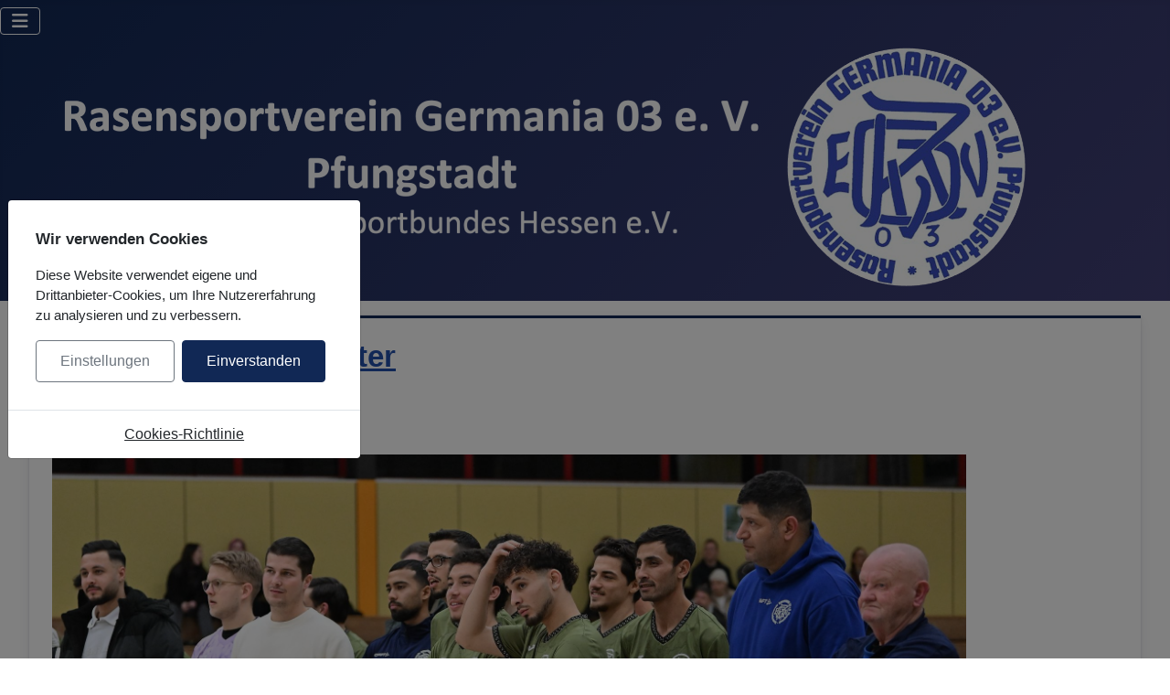

--- FILE ---
content_type: text/html; charset=utf-8
request_url: https://rsv-germania.de/
body_size: 14692
content:
<!DOCTYPE html>
<html lang="de-de" dir="ltr">

<head>
    <meta charset="utf-8">
	<meta name="viewport" content="width=device-width, initial-scale=1">
	<meta name="generator" content="Joomla! - Open Source Content Management">
	<title>Home</title>
	<link href="/index.php?format=feed&amp;type=rss" rel="alternate" type="application/rss+xml" title="Home">
	<link href="/index.php?format=feed&amp;type=atom" rel="alternate" type="application/atom+xml" title="Home">
	<link href="/media/system/images/joomla-favicon.svg" rel="icon" type="image/svg+xml">
	<link href="/media/system/images/favicon.ico" rel="alternate icon" type="image/vnd.microsoft.icon">
	<link href="/media/system/images/joomla-favicon-pinned.svg" rel="mask-icon" color="#000">

    <link href="/media/system/css/joomla-fontawesome.min.css?11bb27" rel="lazy-stylesheet"><noscript><link href="/media/system/css/joomla-fontawesome.min.css?11bb27" rel="stylesheet"></noscript>
	<link href="/media/templates/site/cassiopeia/css/template.min.css?11bb27" rel="stylesheet">
	<link href="/media/templates/site/cassiopeia/css/global/colors_standard.min.css?11bb27" rel="stylesheet">
	<link href="/media/mod_jbcookies/css/cookies.min.css?11bb27" rel="preload" as="style" onload="this.onload=null;this.rel='stylesheet'">
	<link href="/media/templates/site/cassiopeia/css/vendor/joomla-custom-elements/joomla-alert.min.css?0.4.1" rel="stylesheet">
	<link href="/media/com_sliderck/assets/swiper.css?ver=2.4.4" rel="stylesheet">
	<link href="/media/mod_dpcalendar_mini/css/default.min.css?11bb27" rel="stylesheet">
	<style>:root {
		--hue: 214;
		--template-bg-light: #f0f4fb;
		--template-text-dark: #495057;
		--template-text-light: #ffffff;
		--template-link-color: var(--link-color);
		--template-special-color: #001B4C;
		
	}</style>
	<style>#sliderck120 .swiper-img-cont { background-size: cover; }</style>

    <script src="/media/vendor/metismenujs/js/metismenujs.min.js?1.4.0" defer></script>
	<script src="/media/vendor/jquery/js/jquery.min.js?3.7.1"></script>
	<script src="/media/legacy/js/jquery-noconflict.min.js?504da4"></script>
	<script src="/media/mod_menu/js/menu.min.js?11bb27" type="module"></script>
	<script type="application/json" class="joomla-script-options new">{"joomla.jtext":{"COM_DPCALENDAR_VIEW_CALENDAR_ALL_DAY":"Ganzer Tag","COM_DPCALENDAR_VIEW_CALENDAR_VIEW_MONTH":"Monat","COM_DPCALENDAR_VIEW_CALENDAR_VIEW_WEEK":"Woche","COM_DPCALENDAR_VIEW_CALENDAR_VIEW_DAY":"Tag","COM_DPCALENDAR_VIEW_CALENDAR_VIEW_LIST":"Liste","COM_DPCALENDAR_VIEW_CALENDAR_VIEW_TEXTS_UNTIL":"Bis","COM_DPCALENDAR_VIEW_CALENDAR_VIEW_TEXTS_PAST":"Vergangene Veranstaltungen","COM_DPCALENDAR_VIEW_CALENDAR_VIEW_TEXTS_TODAY":"Heute","COM_DPCALENDAR_VIEW_CALENDAR_VIEW_TEXTS_TOMORROW":"Morgen","COM_DPCALENDAR_VIEW_CALENDAR_VIEW_TEXTS_THIS_WEEK":"Diese Woche","COM_DPCALENDAR_VIEW_CALENDAR_VIEW_TEXTS_NEXT_WEEK":"Nächste Woche","COM_DPCALENDAR_VIEW_CALENDAR_VIEW_TEXTS_THIS_MONTH":"Dieser Monat","COM_DPCALENDAR_VIEW_CALENDAR_VIEW_TEXTS_NEXT_MONTH":"Nächster Monat","COM_DPCALENDAR_VIEW_CALENDAR_VIEW_TEXTS_FUTURE":"Zukünftige Veranstaltungen","COM_DPCALENDAR_VIEW_CALENDAR_VIEW_TEXTS_WEEK":"W","COM_DPCALENDAR_VIEW_CALENDAR_VIEW_TEXTS_MORE":"mehr","COM_DPCALENDAR_VIEW_CALENDAR_TOOLBAR_NEXT":"Nächste","COM_DPCALENDAR_VIEW_CALENDAR_TOOLBAR_PREVIOUS":"Vorhergehende","COM_DPCALENDAR_VIEW_CALENDAR_TOOLBAR_TODAY":"Heute","COM_DPCALENDAR_VIEW_CALENDAR_SHOW_DATEPICKER":"Gehe nach","COM_DPCALENDAR_VIEW_CALENDAR_TOOLBAR_PRINT":"Drucken","COM_DPCALENDAR_VIEW_CALENDAR_TOOLBAR_ADD":"Veranstaltung hinzufügen","JCANCEL":"Abbrechen","COM_DPCALENDAR_CLOSE":"Schließen","COM_DPCALENDAR_PREVIOUS":"Vorhergehende","COM_DPCALENDAR_NEXT":"Nächste","COM_DPCALENDAR_FIELD_CAPACITY_UNLIMITED":"Unlimitiert","ERROR":"Fehler","MESSAGE":"Nachricht","NOTICE":"Hinweis","WARNING":"Warnung","JCLOSE":"Schließen","JOK":"OK","JOPEN":"Öffnen"},"DPCalendar.calendar.names":{"monthNames":["Januar","Februar","März","April","Mai","Juni","Juli","August","September","Oktober","November","Dezember"],"monthNamesShort":["Jan.","Feb.","März","Apr.","Mai","Juni","Juli","Aug.","Sep.","Okt.","Nov.","Dez."],"dayNames":["Sonntag","Montag","Dienstag","Mittwoch","Donnerstag","Freitag","Samstag"],"dayNamesShort":["So","Mo","Di","Mi","Do","Fr","Sa"],"dayNamesMin":["So","Mo","Di","Mi","Do","Fr","Sa"]},"DPCalendar.timezone":"UTC","DPCalendar.itemid":101,"DPCalendar.module.mini.125.options":{"requestUrlRoot":"view=events&limit=0&format=raw&module_id=125&Itemid=101","calendarIds":["13"],"initialView":"month","weekNumbers":false,"weekends":true,"fixedWeekCount":true,"firstDay":1,"hiddenDays":[],"scrollTime":"6:00:00","weekNumberCalculation":"ISO","displayEventEnd":true,"navLinks":false,"slotMaxTime":"24:00:00","slotMinTime":"0:00:00","nowIndicator":true,"displayEventTime":false,"dayMaxEventRows":2,"height":"auto","slotEventOverlap":true,"headerToolbar":{"left":"prev,next","center":"title","right":""},"views":{"month":{"titleFormat":"MMMM YYYY","eventTimeFormat":"HH:mm","dayHeaderFormat":"ddd"},"week":{"titleFormat":"MMM D YYYY","eventTimeFormat":"HH:mm","dayHeaderFormat":"ddd M\/D","slotDuration":"00:30:00","slotLabelInterval":"00:30:00","slotLabelFormat":"HH:mm"},"day":{"titleFormat":"MMMM D YYYY","eventTimeFormat":"HH:mm","dayHeaderFormat":"dddd","slotDuration":"00:30:00","slotLabelInterval":"00:30:00","slotLabelFormat":"HH:mm"},"list":{"titleFormat":"MMM D YYYY","eventTimeFormat":"HH:mm","dayHeaderFormat":"ddd","listDayFormat":"dddd","listDaySideFormat":"MMMM D, YYYY","duration":{"days":30},"noEventsContent":"Keine Veranstaltung gefunden."}},"show_event_as_popup":"0","popupWidth":null,"popupHeight":"500","show_map":"0","event_create_form":1,"screen_size_list_view":"500","use_hash":false,"year":"2026","month":"01","date":"23"},"system.paths":{"root":"","rootFull":"https:\/\/rsv-germania.de\/","base":"","baseFull":"https:\/\/rsv-germania.de\/"},"csrf.token":"5f09511a915efd3e47d7ba1b1e6bfb5f"}</script>
	<script src="/media/system/js/core.min.js?a3d8f8"></script>
	<script src="/media/templates/site/cassiopeia/js/template.min.js?11bb27" type="module"></script>
	<script src="/media/vendor/bootstrap/js/modal.min.js?5.3.8" type="module"></script>
	<script src="/media/mod_jbcookies/js/consent.min.js?11bb27" defer></script>
	<script src="/media/vendor/bootstrap/js/collapse.min.js?5.3.8" type="module"></script>
	<script src="/media/templates/site/cassiopeia/js/mod_menu/menu-metismenu.min.js?11bb27" defer></script>
	<script src="/media/system/js/messages.min.js?9a4811" type="module"></script>
	<script src="/media/com_dpcalendar/js/views/calendar/default.min.js?11bb27" type="module"></script>
	<script src="/media/com_sliderck/assets/swiper.min.js?ver=2.4.4"></script>
	<script>jQuery(document).ready(function(){
	var sliderck120 = new Swiper('#sliderck120', {
		
		setWrapperSize: true, // nécessaire pour garder les images centrées lors de la réduction de la fenêtre
		slidesPerView: 'auto',
		slidesPerGroup: 1,
		slidesPerColumn: 1,
		spaceBetween: 10,
		centeredSlides: true,
		initialSlide: 0,
		freeMode: 0,
		speed: 100,
		autoplay: 3000,
		autoplayDisableOnInteraction: true,
		autoplayStopOnLast: 1,
		autoplayPauseOnOver: false,
		effect: 'fade',
		fade: {crossFade: true},
		loop: true,
		loopedSlides: 18,
		keyboardControl: 1,
		mousewheelControl: 1,
		a11y: true,
		paginationType: 'none', // 'bullets' or 'progress' or 'fraction' or 'custom'
		
		// direction: 'horizontal',
		// autoHeight: true, //enable auto height to use more with content in slides. Not for images
		
	});
	
});
</script>
	<script>window.JBCOOKIES_CONFIG = {"domain":"","duration":365,"inventory":{"necessary":[{"name":"jbcookies","category":"necessary","description":"MOD_JBCOOKIES_USE_JBCOOKIES","detected":"2026-01-23 02:35:09","provider":"JoomBall!"},{"name":"joomla_user_state","category":"necessary","description":"MOD_JBCOOKIES_USE_JOOMLA_USER_STATE","detected":"2026-01-23 02:35:09","provider":"Joomla!"},{"name":"joomla_remember_me_*","category":"necessary","description":"MOD_JBCOOKIES_USE_JOOMLA_REMEMBER_ME","detected":"2026-01-23 02:35:09","provider":"Joomla!"}],"analytics":[],"marketing":[],"unassigned":[]}};</script>

</head>

<body class="site com_content wrapper-fluid view-category layout-blog no-task itemid-101 has-sidebar-right">
    <header class="header container-header full-width">

                    <div class="container-topbar">
                
<nav class="navbar navbar-expand-lg" aria-label="Main Menu">
    <button class="navbar-toggler navbar-toggler-right" type="button" data-bs-toggle="collapse" data-bs-target="#navbar1" aria-controls="navbar1" aria-expanded="false" aria-label="Navigation umschalten">
        <span class="icon-menu" aria-hidden="true"></span>
    </button>
    <div class="collapse navbar-collapse" id="navbar1">
        <ul class="mod-menu mod-menu_dropdown-metismenu metismenu mod-list ">
<li class="metismenu-item item-101 level-1 default current active"><a href="/index.php" aria-current="page">Home</a></li><li class="metismenu-item item-102 level-1 deeper parent"><a href="/index.php/verein" >Verein</a><button class="mm-collapsed mm-toggler mm-toggler-link" aria-haspopup="true" aria-expanded="false" aria-label="Verein"></button><ul class="mm-collapse"><li class="metismenu-item item-103 level-2"><a href="/index.php/verein/chronik" >Chronik</a></li><li class="metismenu-item item-111 level-2"><a href="/index.php/verein/mitgliedschaft" >Mitgliedschaft</a></li><li class="metismenu-item item-112 level-2"><a href="/index.php/verein/vorstand" >Vorstand</a></li><li class="metismenu-item item-113 level-2"><a href="/index.php/verein/sportplatz" >Sportplatz</a></li><li class="metismenu-item item-114 level-2"><a href="/index.php/verein/satzung" >Satzung</a></li><li class="metismenu-item item-159 level-2"><a href="/index.php/verein/kalender" >Kalender</a></li></ul></li><li class="metismenu-item item-104 level-1 deeper parent"><a href="/index.php/fussball" >Fußball</a><button class="mm-collapsed mm-toggler mm-toggler-link" aria-haspopup="true" aria-expanded="false" aria-label="Fußball"></button><ul class="mm-collapse"><li class="metismenu-item item-115 level-2 deeper parent"><a href="/index.php/fussball/1-mannschaft" >1. Mannschaft</a><button class="mm-collapsed mm-toggler mm-toggler-link" aria-haspopup="true" aria-expanded="false" aria-label="1. Mannschaft"></button><ul class="mm-collapse"><li class="metismenu-item item-119 level-3"><a href="/index.php/fussball/1-mannschaft/kader" >Kader</a></li><li class="metismenu-item item-120 level-3"><a href="/index.php/fussball/1-mannschaft/spielplan-b-klasse" >Spielplan B-Klasse</a></li></ul></li><li class="metismenu-item item-116 level-2 deeper parent"><a href="/index.php/fussball/2-mannschaft" >2. Mannschaft</a><button class="mm-collapsed mm-toggler mm-toggler-link" aria-haspopup="true" aria-expanded="false" aria-label="2. Mannschaft"></button><ul class="mm-collapse"><li class="metismenu-item item-121 level-3"><a href="/index.php/fussball/2-mannschaft/kader-ii" >Kader II</a></li><li class="metismenu-item item-122 level-3"><a href="/index.php/fussball/2-mannschaft/spielplan-c-klasse" >Spielplan C-Klasse</a></li></ul></li><li class="metismenu-item item-117 level-2 deeper parent"><a href="/index.php/fussball/jugend" >Jugend</a><button class="mm-collapsed mm-toggler mm-toggler-link" aria-haspopup="true" aria-expanded="false" aria-label="Jugend"></button><ul class="mm-collapse"><li class="metismenu-item item-181 level-3"><a href="/index.php/fussball/jugend/c-junioren" >C-Junioren</a></li></ul></li><li class="metismenu-item item-118 level-2"><a href="/index.php/fussball/alte-herren" >Alte Herren</a></li></ul></li><li class="metismenu-item item-106 level-1 deeper parent"><a href="/index.php/wandern" >Wandern</a><button class="mm-collapsed mm-toggler mm-toggler-link" aria-haspopup="true" aria-expanded="false" aria-label="Wandern"></button><ul class="mm-collapse"><li class="metismenu-item item-123 level-2"><a href="/index.php/wandern/test" >TEST</a></li></ul></li><li class="metismenu-item item-107 level-1"><a href="/index.php/unsere-partner" >Unsere Partner</a></li><li class="metismenu-item item-108 level-1"><a href="/index.php/germanenecho" >Germanen Echo</a></li><li class="metismenu-item item-124 level-1 deeper parent"><a href="/index.php/vereinsgaststaette" >Vereinsgaststätte</a><button class="mm-collapsed mm-toggler mm-toggler-link" aria-haspopup="true" aria-expanded="false" aria-label="Vereinsgaststätte"></button><ul class="mm-collapse"><li class="metismenu-item item-125 level-2"><a href="/index.php/vereinsgaststaette/speisekarte" >Speisekarte</a></li></ul></li></ul>
    </div>
</nav>

            </div>
        
        
                    <div class="grid-child">
                <div class="navbar-brand">
                    <a class="brand-logo" href="/">
                        <img loading="eager" decoding="async" src="https://rsv-germania.de/images/banner23_2.png" alt="RSV Germania 03 e. V. Pfungstadt" width="2392" height="522">                    </a>
                                    </div>
            </div>
        
            </header>

    <div class="site-grid">
        
        
        
        
        <div class="grid-child container-component">
            
            
            <div id="system-message-container" aria-live="polite"></div>

            <main>
                <div class="com-content-category-blog blog">
    
        
    
    
    
            <div class="com-content-category-blog__items blog-items items-leading boxed">
                            <div class="com-content-category-blog__item blog-item">
                    

<div class="item-content">
    
        <div class="page-header">
                    <h2>
                                    <a href="/index.php/bilder-vom-stadtmeister">
                        Bilder vom Stadtmeister                    </a>
                            </h2>
        
        
        
            </div>

    
        
            <dl class="article-info text-muted">

            <dt class="article-info-term">
                            <span class="visually-hidden">                        Details                            </span>                    </dt>

        
        
        
        
                    <dd class="published">
    <span class="icon-calendar icon-fw" aria-hidden="true"></span>
    <time datetime="2026-01-02T13:09:33+00:00">
        Veröffentlicht: 02. Januar 2026    </time>
</dd>
        
    
            
        
            </dl>
        
    
        
    <p>Hier noch ein paar Bilder von der Siegerehrung</p>
<p><img class="float-none" src="/images/stadtm%201.jpg" width="1000" height="754"></p>

    
    
        
<p class="readmore">
            <a class="btn btn-secondary" href="/index.php/bilder-vom-stadtmeister" aria-label="Weiterlesen: Bilder vom Stadtmeister">
            <span class="icon-chevron-right" aria-hidden="true"></span>            Weiterlesen &hellip;        </a>
    </p>

    
    
        </div>
                </div>
                    </div>
    
                                                            <div class="com-content-category-blog__items blog-items boxed columns-2">
                    <div class="com-content-category-blog__item blog-item">
                    

<div class="item-content">
    
        <div class="page-header">
                    <h2>
                                    <a href="/index.php/rsv-feiert-hallenstadtmeisterschaft">
                        RSV feiert Hallenstadtmeisterschaft                     </a>
                            </h2>
        
        
        
            </div>

    
        
            <dl class="article-info text-muted">

            <dt class="article-info-term">
                            <span class="visually-hidden">                        Details                            </span>                    </dt>

        
        
        
        
                    <dd class="published">
    <span class="icon-calendar icon-fw" aria-hidden="true"></span>
    <time datetime="2025-12-29T20:26:28+00:00">
        Veröffentlicht: 29. Dezember 2025    </time>
</dd>
        
    
            
        
            </dl>
        
    
        
    <p> </p>
<p><img class="float-none" src="/images/Stadtmeister.jpeg" width="1100" height="667"></p>

    
    
        
<p class="readmore">
            <a class="btn btn-secondary" href="/index.php/rsv-feiert-hallenstadtmeisterschaft" aria-label="Weiterlesen: RSV feiert Hallenstadtmeisterschaft ">
            <span class="icon-chevron-right" aria-hidden="true"></span>            Weiterlesen &hellip;        </a>
    </p>

    
    
        </div>
            </div>
                    <div class="com-content-category-blog__item blog-item">
                    

<div class="item-content">
    
        <div class="page-header">
                    <h2>
                                    <a href="/index.php/frohe-weihnachten">
                        Frohe Weihnachten                    </a>
                            </h2>
        
        
        
            </div>

    
        
            <dl class="article-info text-muted">

            <dt class="article-info-term">
                            <span class="visually-hidden">                        Details                            </span>                    </dt>

        
        
        
        
                    <dd class="published">
    <span class="icon-calendar icon-fw" aria-hidden="true"></span>
    <time datetime="2025-12-22T14:26:05+00:00">
        Veröffentlicht: 22. Dezember 2025    </time>
</dd>
        
    
            
        
            </dl>
        
    
        
    <p>Der RSV Germania 03 wünscht all seinen Spielern, Trainern, Betreuern, Freunden, Fans und Gönnern ein besinnliches Weihnachtsfest und einen guten Rutsch ins neue Jahr.</p>
<p><img class="float-none" src="/images/Weihnachtsbild%202025.jpg" width="1100" height="825"></p>
<p> </p>
    
    
    
        </div>
            </div>
                    <div class="com-content-category-blog__item blog-item">
                    

<div class="item-content">
    
        <div class="page-header">
                    <h2>
                                    <a href="/index.php/spielplan-stadtmeisterschaft">
                        Spielplan Stadtmeisterschaft                     </a>
                            </h2>
        
        
        
            </div>

    
        
            <dl class="article-info text-muted">

            <dt class="article-info-term">
                            <span class="visually-hidden">                        Details                            </span>                    </dt>

        
        
        
        
                    <dd class="published">
    <span class="icon-calendar icon-fw" aria-hidden="true"></span>
    <time datetime="2025-12-18T19:34:03+00:00">
        Veröffentlicht: 18. Dezember 2025    </time>
</dd>
        
    
            
        
            </dl>
        
    
        
    <p><span style="font-size: medium;">Direkt nach den besinnlichen Tagen findet vom 27.12. bis 29.12. in der Großsporthalle die traditionelle Stadtmeisterschaft statt. Das Turnier ist in zwei Staffeln aufgeteilt: Gruppe A (die Erstmannschaftsvertretungen der vier Pfungstädter Vereine) und Gruppe B (die „Zweiten“ vom RSV, FTG und SV Hahn plus als „Ersatz“ für die keine Reserve stellenden Eschollbrücker die als FTG III auflaufenden A-Junioren der Freien Turner). Anliegend der Spielplan...Wir versuchen, die Ergebnisse relativ zeitnah einzupflegen!  <br /></span></p>

    
    
        
<p class="readmore">
            <a class="btn btn-secondary" href="/index.php/spielplan-stadtmeisterschaft" aria-label="Weiterlesen: Spielplan Stadtmeisterschaft ">
            <span class="icon-chevron-right" aria-hidden="true"></span>            Weiterlesen &hellip;        </a>
    </p>

    
    
        </div>
            </div>
                    <div class="com-content-category-blog__item blog-item">
                    

<div class="item-content">
    
        <div class="page-header">
                    <h2>
                                    <a href="/index.php/ruhe-in-frieden-gerd">
                        Ruhe in Frieden, Gerd                     </a>
                            </h2>
        
        
        
            </div>

    
        
            <dl class="article-info text-muted">

            <dt class="article-info-term">
                            <span class="visually-hidden">                        Details                            </span>                    </dt>

        
        
        
        
                    <dd class="published">
    <span class="icon-calendar icon-fw" aria-hidden="true"></span>
    <time datetime="2025-12-13T19:49:56+00:00">
        Veröffentlicht: 13. Dezember 2025    </time>
</dd>
        
    
            
        
            </dl>
        
    
        
    <p class="western" style="line-height: 100%; margin-bottom: 0cm;" align="justify"><strong><span style="font-size: medium;"><span style="text-decoration: none;">Der RSV Germania 03 trauert um seinen ehemaligen Spieler und jahrzehntelangen Unterstützer Gerd Utrosa, der </span></span><span style="font-size: medium;"><span style="text-decoration: none;">am Samstagmorgen (13.12.)</span></span><span style="font-size: medium;"><span style="text-decoration: none;"> im Alter von </span></span><span style="font-size: medium;"><span style="text-decoration: none;">77 </span></span><span style="font-size: medium;"><span style="text-decoration: none;">Jahren </span></span><span style="font-size: medium;"><span style="text-decoration: none;">nach langer und schwerer Krankheit </span></span><span style="font-size: medium;"><span style="text-decoration: none;">von uns gegangen ist. </span></span></strong></p>
<p class="western" style="line-height: 100%; margin-bottom: 0cm;" align="justify"> </p>

    
    
        
<p class="readmore">
            <a class="btn btn-secondary" href="/index.php/ruhe-in-frieden-gerd" aria-label="Weiterlesen: Ruhe in Frieden, Gerd ">
            <span class="icon-chevron-right" aria-hidden="true"></span>            Weiterlesen &hellip;        </a>
    </p>

    
    
        </div>
            </div>
                    <div class="com-content-category-blog__item blog-item">
                    

<div class="item-content">
    
        <div class="page-header">
                    <h2>
                                    <a href="/index.php/meier-doppelpack-sichert-den-perfekten-jahresabschluss">
                        Meier-Doppelpack sichert den perfekten Jahresabschluss                      </a>
                            </h2>
        
        
        
            </div>

    
        
            <dl class="article-info text-muted">

            <dt class="article-info-term">
                            <span class="visually-hidden">                        Details                            </span>                    </dt>

        
        
        
        
                    <dd class="published">
    <span class="icon-calendar icon-fw" aria-hidden="true"></span>
    <time datetime="2025-11-30T16:54:13+00:00">
        Veröffentlicht: 30. November 2025    </time>
</dd>
        
    
            
        
            </dl>
        
    
        
    <p class="western" align="justify"><span style="font-size: medium;">Dass die germanische Kreisliga B - Mannschaft auf einem ausgezeichneten vierten Tabellenplatz überwintert, stand schon vor dem kickenden Jahres-Kehraus fest. Ungeachtet dessen entzündete der Rasensportverein von 1903 beim SV Weiterstadt die erste Adventskerze im Format des zwölften Saisonsieges und versüßte seiner Anhängerschaft die bittere bzw. bis Anfang März 2026 andauernde Warteschleife. </span></p>

    
    
        
<p class="readmore">
            <a class="btn btn-secondary" href="/index.php/meier-doppelpack-sichert-den-perfekten-jahresabschluss" aria-label="Weiterlesen: Meier-Doppelpack sichert den perfekten Jahresabschluss  ">
            <span class="icon-chevron-right" aria-hidden="true"></span>            Weiterlesen &hellip;        </a>
    </p>

    
    
        </div>
            </div>
                    <div class="com-content-category-blog__item blog-item">
                    

<div class="item-content">
    
        <div class="page-header">
                    <h2>
                                    <a href="/index.php/spielausfall-am-woog-zweite-verliert-1-2-sonntag-kickender-jahreskehraus">
                        Spielausfall am Woog – Zweite verliert 1:2 - Sonntag kickender Jahreskehraus                       </a>
                            </h2>
        
        
        
            </div>

    
        
            <dl class="article-info text-muted">

            <dt class="article-info-term">
                            <span class="visually-hidden">                        Details                            </span>                    </dt>

        
        
        
        
                    <dd class="published">
    <span class="icon-calendar icon-fw" aria-hidden="true"></span>
    <time datetime="2025-11-23T17:14:29+00:00">
        Veröffentlicht: 23. November 2025    </time>
</dd>
        
    
            
        
            </dl>
        
    
        
    <p class="western" align="justify"><span style="font-size: medium;">Außer Spesen nichts gewesen: Das Kreisliga B – Team des RSV Germania 03 war am eiskalten zweiten Rückrundenspieltag bereits vor Ort und wärmte sich gemeinsam mit Gastgeber TSG Darmstadt II auf, als sich der Schiedsrichter nach einer Besichtigung des leicht gefrorenen Kunstrasens wegen Rutsch- bzw. Verletzungsgefahr für eine Absage entschied. </span></p>

    
    
        
<p class="readmore">
            <a class="btn btn-secondary" href="/index.php/spielausfall-am-woog-zweite-verliert-1-2-sonntag-kickender-jahreskehraus" aria-label="Weiterlesen: Spielausfall am Woog – Zweite verliert 1:2 - Sonntag kickender Jahreskehraus   ">
            <span class="icon-chevron-right" aria-hidden="true"></span>            Weiterlesen &hellip;        </a>
    </p>

    
    
        </div>
            </div>
                </div>
    
    
            <div class="com-content-category-blog__children cat-children">
                            <h3> Unterkategorien </h3>
                                                                    <div class="com-content-category-blog__child">
                                <h3 class="page-header item-title"><a href="/index.php/uncategorised">
                    Uncategorised</a>
                    
                                    </h3>
                
                                                    
                            </div>
                        
 </div>
                        <div class="com-content-category-blog__navigation w-100">
                            <p class="com-content-category-blog__counter counter float-md-end pt-3 pe-2">
                    Seite 1 von 11                </p>
                        <div class="com-content-category-blog__pagination">
                <nav class="pagination__wrapper" aria-label="Seitennummerierung">
    <ul class="pagination ms-0 mb-4">
            <li class="disabled page-item">
        <span class="page-link" aria-hidden="true"><span class="icon-angle-double-left" aria-hidden="true"></span></span>
    </li>
            <li class="disabled page-item">
        <span class="page-link" aria-hidden="true"><span class="icon-angle-left" aria-hidden="true"></span></span>
    </li>

                            <li class="active page-item">
        <a aria-current="true" aria-label="Seite 1" href="#" class="page-link">1</a>
    </li>
                        <li class="page-item">
        <a aria-label="Gehe zur Seite 2" href="/index.php?start=7" class="page-link">
            2        </a>
    </li>
                        <li class="page-item">
        <a aria-label="Gehe zur Seite 3" href="/index.php?start=14" class="page-link">
            3        </a>
    </li>
                        <li class="page-item">
        <a aria-label="Gehe zur Seite 4" href="/index.php?start=21" class="page-link">
            4        </a>
    </li>
                        <li class="page-item">
        <a aria-label="Gehe zur Seite 5" href="/index.php?start=28" class="page-link">
            5        </a>
    </li>
                        <li class="page-item">
        <a aria-label="Gehe zur Seite 6" href="/index.php?start=35" class="page-link">
            6        </a>
    </li>
                        <li class="page-item">
        <a aria-label="Gehe zur Seite 7" href="/index.php?start=42" class="page-link">
            7        </a>
    </li>
                        <li class="page-item">
        <a aria-label="Gehe zur Seite 8" href="/index.php?start=49" class="page-link">
            8        </a>
    </li>
                        <li class="page-item">
        <a aria-label="Gehe zur Seite 9" href="/index.php?start=56" class="page-link">
            9        </a>
    </li>
                        <li class="page-item">
        <a aria-label="Gehe zur Seite 10" href="/index.php?start=63" class="page-link">
            10        </a>
    </li>
        
            <li class="page-item">
        <a aria-label="Zur nächsten Seite wechseln" href="/index.php?start=7" class="page-link">
            <span class="icon-angle-right" aria-hidden="true"></span>        </a>
    </li>
            <li class="page-item">
        <a aria-label="Zur letzten Seite wechseln" href="/index.php?start=70" class="page-link">
            <span class="icon-angle-double-right" aria-hidden="true"></span>        </a>
    </li>
    </ul>
</nav>
            </div>
        </div>
    </div>

            </main>
            
        </div>

                    <div class="grid-child container-sidebar-right">
                <div class="sidebar-right card ">
            <h6 class="card-header ">Partner</h6>        <div class="card-body">
                <div class="swiper-container swiper-layout-over " id="sliderck120" dir="ltr" data-effect="fade">
	<div class="swiper-wrapper">
				<div class="swiper-slide">
						<figure class="swiper-img-cont" style="background-image:url('/images/RSV/partner/Kaufland.png')">
				<img class="swiper-img" alt="" src="/images/RSV/partner/Kaufland.png" />
							</figure>
								</div>
				<div class="swiper-slide">
						<figure class="swiper-img-cont" style="background-image:url('/images/RSV/partner/Industriehof Kopie.jpg')">
				<img class="swiper-img" alt="" src="/images/RSV/partner/Industriehof Kopie.jpg" />
							</figure>
								</div>
				<div class="swiper-slide">
						<figure class="swiper-img-cont" style="background-image:url('/images/RSV/partner/RZ_PfungstaedterLogoClaim_CMYK_0169.jpg')">
				<img class="swiper-img" alt="" src="/images/RSV/partner/RZ_PfungstaedterLogoClaim_CMYK_0169.jpg" />
							</figure>
								</div>
				<div class="swiper-slide">
						<figure class="swiper-img-cont" style="background-image:url('/images/RSV/partner/Teis GmbH.png')">
				<img class="swiper-img" alt="" src="/images/RSV/partner/Teis GmbH.png" />
							</figure>
								</div>
				<div class="swiper-slide">
						<figure class="swiper-img-cont" style="background-image:url('/images/RSV/partner/ACW.jpeg')">
				<img class="swiper-img" alt="" src="/images/RSV/partner/ACW.jpeg" />
							</figure>
								</div>
				<div class="swiper-slide">
						<figure class="swiper-img-cont" style="background-image:url('/images/RSV/partner/gandenberger.jpg')">
				<img class="swiper-img" alt="" src="/images/RSV/partner/gandenberger.jpg" />
							</figure>
								</div>
				<div class="swiper-slide">
						<figure class="swiper-img-cont" style="background-image:url('/images/RSV/partner/Logo_Volksbank_Darmstadt_Mainz_2000x500px_72dpi.png')">
				<img class="swiper-img" alt="" src="/images/RSV/partner/Logo_Volksbank_Darmstadt_Mainz_2000x500px_72dpi.png" />
							</figure>
								</div>
				<div class="swiper-slide">
						<figure class="swiper-img-cont" style="background-image:url('/images/RSV/partner/22_RSV_Germania_Pfungstadt.png')">
				<img class="swiper-img" alt="" src="/images/RSV/partner/22_RSV_Germania_Pfungstadt.png" />
							</figure>
								</div>
				<div class="swiper-slide">
						<figure class="swiper-img-cont" style="background-image:url('/images/RSV/partner/Polster_Doerr.png')">
				<img class="swiper-img" alt="" src="/images/RSV/partner/Polster_Doerr.png" />
							</figure>
								</div>
				<div class="swiper-slide">
						<figure class="swiper-img-cont" style="background-image:url('/images/RSV/partner/Kosmetikschule_Jger.jpg')">
				<img class="swiper-img" alt="" src="/images/RSV/partner/Kosmetikschule_Jger.jpg" />
							</figure>
								</div>
				<div class="swiper-slide">
						<figure class="swiper-img-cont" style="background-image:url('/images/RSV/partner/2023-germanen.png')">
				<img class="swiper-img" alt="" src="/images/RSV/partner/2023-germanen.png" />
							</figure>
								</div>
				<div class="swiper-slide">
						<figure class="swiper-img-cont" style="background-image:url('/images/RSV/partner/Baustoff Kramer.png')">
				<img class="swiper-img" alt="" src="/images/RSV/partner/Baustoff Kramer.png" />
							</figure>
								</div>
				<div class="swiper-slide">
						<figure class="swiper-img-cont" style="background-image:url('/images/RSV/partner/reacard_1.jpg')">
				<img class="swiper-img" alt="Another demo" src="/images/RSV/partner/reacard_1.jpg" />
							</figure>
								</div>
				<div class="swiper-slide">
						<figure class="swiper-img-cont" style="background-image:url('/images/RSV/partner/spaka.png')">
				<img class="swiper-img" alt="" src="/images/RSV/partner/spaka.png" />
							</figure>
								</div>
				<div class="swiper-slide">
						<figure class="swiper-img-cont" style="background-image:url('/images/RSV/partner/CFHeizung.jpg')">
				<img class="swiper-img" alt="" src="/images/RSV/partner/CFHeizung.jpg" />
							</figure>
								</div>
				<div class="swiper-slide">
						<figure class="swiper-img-cont" style="background-image:url('/images/RSV/partner/Logo_Wetten_Hofmann.png')">
				<img class="swiper-img" alt="" src="/images/RSV/partner/Logo_Wetten_Hofmann.png" />
							</figure>
								</div>
				<div class="swiper-slide">
						<figure class="swiper-img-cont" style="background-image:url('/images/RSV/partner/Hach%20Werbebanner.png')">
				<img class="swiper-img" alt="" src="/images/RSV/partner/Hach%20Werbebanner.png" />
							</figure>
								</div>
				<div class="swiper-slide">
						<figure class="swiper-img-cont" style="background-image:url('/images/RSV/partner/nostos.png')">
				<img class="swiper-img" alt="" src="/images/RSV/partner/nostos.png" />
							</figure>
								</div>
			</div>
		</div>

    </div>
</div>
<div class="sidebar-right card ">
            <h6 class="card-header ">aus dem Verein</h6>        <div class="card-body">
                <ul class="mod-menu mod-list nav ">
<li class="nav-item item-128"><a href="/index.php/120-jahre-rsv" >120 Jahre RSV:</a></li><li class="nav-item item-129"><a href="/index.php/1958" >1958</a></li><li class="nav-item item-130"><a href="/index.php/1974" >1974</a></li><li class="nav-item item-131"><a href="/index.php/1976" >1976</a></li><li class="nav-item item-132"><a href="/index.php/1977" >1977</a></li><li class="nav-item item-133"><a href="/index.php/1986" >1986</a></li><li class="nav-item item-134"><a href="/index.php/1995" >1995</a></li><li class="nav-item item-138"><a href="/index.php/2002-2003" >2002/2003</a></li><li class="nav-item item-139"><a href="/index.php/1911" >1911</a></li><li class="nav-item item-140"><a href="/index.php/special-edition" >Special Edition</a></li></ul>
    </div>
</div>
<div class="sidebar-right card ">
            <h6 class="card-header ">Termine</h6>        <div class="card-body">
                <div class="mod-dpcalendar-mini mod-dpcalendar-mini_expanded mod-dpcalendar-mini-125">
	<div class="mod-dpcalendar-mini__loader">
		<div class="dp-loader dp-loader_hidden"></div>
	</div>
	<div class="mod-dpcalendar-mini__custom-text">
			</div>
	<div class="mod-dpcalendar-mini__calendar dp-calendar"
		data-options="DPCalendar.module.mini.125.options"></div>
			<div class="mod-dpcalendar-mini__icons">
	<span class="dp-icon dp-icon_trash"><svg id="dp-icon-trash" xmlns="http://www.w3.org/2000/svg" viewBox="0 0 448 512"><!--! Font Awesome Free 7.1.0 by @fontawesome - https://fontawesome.com License - https://fontawesome.com/license/free (Icons: CC BY 4.0, Fonts: SIL OFL 1.1, Code: MIT License) Copyright 2025 Fonticons, Inc. --><path fill="currentColor" d="M136.7 5.9L128 32 32 32C14.3 32 0 46.3 0 64S14.3 96 32 96l384 0c17.7 0 32-14.3 32-32s-14.3-32-32-32l-96 0-8.7-26.1C306.9-7.2 294.7-16 280.9-16L167.1-16c-13.8 0-26 8.8-30.4 21.9zM416 144L32 144 53.1 467.1C54.7 492.4 75.7 512 101 512L347 512c25.3 0 46.3-19.6 47.9-44.9L416 144z"/></svg></span>
	<span class="dp-icon dp-icon_pencil"><svg id="dp-icon-pencil" xmlns="http://www.w3.org/2000/svg" viewBox="0 0 512 512"><!--! Font Awesome Free 7.1.0 by @fontawesome - https://fontawesome.com License - https://fontawesome.com/license/free (Icons: CC BY 4.0, Fonts: SIL OFL 1.1, Code: MIT License) Copyright 2025 Fonticons, Inc. --><path fill="currentColor" d="M36.4 353.2c4.1-14.6 11.8-27.9 22.6-38.7l181.2-181.2 33.9-33.9c16.6 16.6 51.3 51.3 104 104l33.9 33.9-33.9 33.9-181.2 181.2c-10.7 10.7-24.1 18.5-38.7 22.6L30.4 510.6c-8.3 2.3-17.3 0-23.4-6.2S-1.4 489.3 .9 481L36.4 353.2zm55.6-3.7c-4.4 4.7-7.6 10.4-9.3 16.6l-24.1 86.9 86.9-24.1c6.4-1.8 12.2-5.1 17-9.7L91.9 349.5zm354-146.1c-16.6-16.6-51.3-51.3-104-104L308 65.5C334.5 39 349.4 24.1 352.9 20.6 366.4 7 384.8-.6 404-.6S441.6 7 455.1 20.6l35.7 35.7C504.4 69.9 512 88.3 512 107.4s-7.6 37.6-21.2 51.1c-3.5 3.5-18.4 18.4-44.9 44.9z"/></svg></span>
	<span class="dp-icon dp-icon_plus"><svg id="dp-icon-plus" xmlns="http://www.w3.org/2000/svg" viewBox="0 0 448 512"><!--! Font Awesome Free 7.1.0 by @fontawesome - https://fontawesome.com License - https://fontawesome.com/license/free (Icons: CC BY 4.0, Fonts: SIL OFL 1.1, Code: MIT License) Copyright 2025 Fonticons, Inc. --><path fill="currentColor" d="M256 64c0-17.7-14.3-32-32-32s-32 14.3-32 32l0 160-160 0c-17.7 0-32 14.3-32 32s14.3 32 32 32l160 0 0 160c0 17.7 14.3 32 32 32s32-14.3 32-32l0-160 160 0c17.7 0 32-14.3 32-32s-14.3-32-32-32l-160 0 0-160z"/></svg></span>
	<span class="dp-icon dp-icon_print"><svg id="dp-icon-print" xmlns="http://www.w3.org/2000/svg" viewBox="0 0 512 512"><!--! Font Awesome Free 7.1.0 by @fontawesome - https://fontawesome.com License - https://fontawesome.com/license/free (Icons: CC BY 4.0, Fonts: SIL OFL 1.1, Code: MIT License) Copyright 2025 Fonticons, Inc. --><path fill="currentColor" d="M64 64C64 28.7 92.7 0 128 0L341.5 0c17 0 33.3 6.7 45.3 18.7l42.5 42.5c12 12 18.7 28.3 18.7 45.3l0 37.5-384 0 0-80zM0 256c0-35.3 28.7-64 64-64l384 0c35.3 0 64 28.7 64 64l0 96c0 17.7-14.3 32-32 32l-32 0 0 64c0 35.3-28.7 64-64 64l-256 0c-35.3 0-64-28.7-64-64l0-64-32 0c-17.7 0-32-14.3-32-32l0-96zM128 416l0 32 256 0 0-96-256 0 0 64zM456 272a24 24 0 1 0 -48 0 24 24 0 1 0 48 0z"/></svg></span>
	<span class="dp-icon dp-icon_calendar-days"><svg id="dp-icon-calendar-days" xmlns="http://www.w3.org/2000/svg" viewBox="0 0 448 512"><!--! Font Awesome Free 7.1.0 by @fontawesome - https://fontawesome.com License - https://fontawesome.com/license/free (Icons: CC BY 4.0, Fonts: SIL OFL 1.1, Code: MIT License) Copyright 2025 Fonticons, Inc. --><path fill="currentColor" d="M128 0c17.7 0 32 14.3 32 32l0 32 128 0 0-32c0-17.7 14.3-32 32-32s32 14.3 32 32l0 32 32 0c35.3 0 64 28.7 64 64l0 288c0 35.3-28.7 64-64 64L64 480c-35.3 0-64-28.7-64-64L0 128C0 92.7 28.7 64 64 64l32 0 0-32c0-17.7 14.3-32 32-32zM64 240l0 32c0 8.8 7.2 16 16 16l32 0c8.8 0 16-7.2 16-16l0-32c0-8.8-7.2-16-16-16l-32 0c-8.8 0-16 7.2-16 16zm128 0l0 32c0 8.8 7.2 16 16 16l32 0c8.8 0 16-7.2 16-16l0-32c0-8.8-7.2-16-16-16l-32 0c-8.8 0-16 7.2-16 16zm144-16c-8.8 0-16 7.2-16 16l0 32c0 8.8 7.2 16 16 16l32 0c8.8 0 16-7.2 16-16l0-32c0-8.8-7.2-16-16-16l-32 0zM64 368l0 32c0 8.8 7.2 16 16 16l32 0c8.8 0 16-7.2 16-16l0-32c0-8.8-7.2-16-16-16l-32 0c-8.8 0-16 7.2-16 16zm144-16c-8.8 0-16 7.2-16 16l0 32c0 8.8 7.2 16 16 16l32 0c8.8 0 16-7.2 16-16l0-32c0-8.8-7.2-16-16-16l-32 0zm112 16l0 32c0 8.8 7.2 16 16 16l32 0c8.8 0 16-7.2 16-16l0-32c0-8.8-7.2-16-16-16l-32 0c-8.8 0-16 7.2-16 16z"/></svg></span>
	<span class="dp-icon dp-icon_angle-right"><svg id="dp-icon-angle-right" xmlns="http://www.w3.org/2000/svg" viewBox="0 0 256 512"><!--! Font Awesome Free 7.1.0 by @fontawesome - https://fontawesome.com License - https://fontawesome.com/license/free (Icons: CC BY 4.0, Fonts: SIL OFL 1.1, Code: MIT License) Copyright 2025 Fonticons, Inc. --><path fill="currentColor" d="M247.1 233.4c12.5 12.5 12.5 32.8 0 45.3l-160 160c-12.5 12.5-32.8 12.5-45.3 0s-12.5-32.8 0-45.3L179.2 256 41.9 118.6c-12.5-12.5-12.5-32.8 0-45.3s32.8-12.5 45.3 0l160 160z"/></svg></span>
	<span class="dp-icon dp-icon_angle-left"><svg id="dp-icon-angle-left" xmlns="http://www.w3.org/2000/svg" viewBox="0 0 256 512"><!--! Font Awesome Free 7.1.0 by @fontawesome - https://fontawesome.com License - https://fontawesome.com/license/free (Icons: CC BY 4.0, Fonts: SIL OFL 1.1, Code: MIT License) Copyright 2025 Fonticons, Inc. --><path fill="currentColor" d="M9.4 233.4c-12.5 12.5-12.5 32.8 0 45.3l160 160c12.5 12.5 32.8 12.5 45.3 0s12.5-32.8 0-45.3L77.3 256 214.6 118.6c12.5-12.5 12.5-32.8 0-45.3s-32.8-12.5-45.3 0l-160 160z"/></svg></span>
	<span class="dp-icon dp-icon_users"><svg id="dp-icon-users" xmlns="http://www.w3.org/2000/svg" viewBox="0 0 640 512"><!--! Font Awesome Free 7.1.0 by @fontawesome - https://fontawesome.com License - https://fontawesome.com/license/free (Icons: CC BY 4.0, Fonts: SIL OFL 1.1, Code: MIT License) Copyright 2025 Fonticons, Inc. --><path fill="currentColor" d="M320 16a104 104 0 1 1 0 208 104 104 0 1 1 0-208zM96 88a72 72 0 1 1 0 144 72 72 0 1 1 0-144zM0 416c0-70.7 57.3-128 128-128 12.8 0 25.2 1.9 36.9 5.4-32.9 36.8-52.9 85.4-52.9 138.6l0 16c0 11.4 2.4 22.2 6.7 32L32 480c-17.7 0-32-14.3-32-32l0-32zm521.3 64c4.3-9.8 6.7-20.6 6.7-32l0-16c0-53.2-20-101.8-52.9-138.6 11.7-3.5 24.1-5.4 36.9-5.4 70.7 0 128 57.3 128 128l0 32c0 17.7-14.3 32-32 32l-86.7 0zM472 160a72 72 0 1 1 144 0 72 72 0 1 1 -144 0zM160 432c0-88.4 71.6-160 160-160s160 71.6 160 160l0 16c0 17.7-14.3 32-32 32l-256 0c-17.7 0-32-14.3-32-32l0-16z"/></svg></span>
	<span class="dp-icon dp-icon_money-bill-1"><svg id="dp-icon-money-bill-1" xmlns="http://www.w3.org/2000/svg" viewBox="0 0 512 512"><!--! Font Awesome Free 7.1.0 by @fontawesome - https://fontawesome.com License - https://fontawesome.com/license/free (Icons: CC BY 4.0, Fonts: SIL OFL 1.1, Code: MIT License) Copyright 2025 Fonticons, Inc. --><path fill="currentColor" d="M64 64C28.7 64 0 92.7 0 128L0 384c0 35.3 28.7 64 64 64l384 0c35.3 0 64-28.7 64-64l0-256c0-35.3-28.7-64-64-64L64 64zm192 80a112 112 0 1 1 0 224 112 112 0 1 1 0-224zM64 184l0-48c0-4.4 3.6-8 8-8l48 0c4.4 0 8.1 3.6 7.5 8-3.6 29-26.6 51.9-55.5 55.5-4.4 .5-8-3.1-8-7.5zm0 144c0-4.4 3.6-8.1 8-7.5 29 3.6 51.9 26.6 55.5 55.5 .5 4.4-3.1 8-7.5 8l-48 0c-4.4 0-8-3.6-8-8l0-48zM440 191.5c-29-3.6-51.9-26.6-55.5-55.5-.5-4.4 3.1-8 7.5-8l48 0c4.4 0 8 3.6 8 8l0 48c0 4.4-3.6 8.1-8 7.5zM448 328l0 48c0 4.4-3.6 8-8 8l-48 0c-4.4 0-8.1-3.6-7.5-8 3.6-29 26.6-51.9 55.5-55.5 4.4-.5 8 3.1 8 7.5zM240 188c-11 0-20 9-20 20 0 9.7 6.9 17.7 16 19.6l0 48.4-4 0c-11 0-20 9-20 20s9 20 20 20l48 0c11 0 20-9 20-20s-9-20-20-20l-4 0 0-68c0-11-9-20-20-20l-16 0z"/></svg></span>
</div>
	<div class="dp-filter">
		<form class="dp-form">
							<input type="hidden" name="filter[calendars][]" value="13">
						<input type="hidden" name="list[start-date]">
			<input type="hidden" name="list[end-date]">
		</form>
	</div>
	<div class="mod-dpcalendar-mini__custom-text">
			</div>
</div>
    </div>
</div>

            </div>
        
        
            </div>

            <footer class="container-footer footer full-width">
            <div class="grid-child">
                <ul class="mod-menu mod-list nav ">
<li class="nav-item item-109"><a href="/index.php/impressum" >Impressum</a></li><li class="nav-item item-110"><a href="/index.php/datenschutz" >Datenschutz</a></li><li class="nav-item item-126"><a href="/index.php/news-archiv" >News Archiv</a></li></ul>
<!--googleoff: all-->
	<div class="jb-cookie-decline right  robots-noindex robots-nofollow robots-nocontent" style="display: none;">
		<button class="btn btn-primary" type="button" aria-label="MOD_JBCOOKIES_LANG_HEADER_DEFAULT">
			<img alt="Cookies" width="26" height="26" src="[data-uri]"/>
		</button>
	</div>

<div class="modal jb-cookie  robots-noindex robots-nofollow robots-nocontent" data-bs-backdrop="static" data-bs-keyboard="false" tabindex="-1">
	<div class="modal-dialog modal-lg modal-dialog-centered">
		<div class="modal-content">
			<div class="modal-body">
									<p class="jb-cookie-title">Wir verwenden Cookies</p>
								<p class="jb-cookie-text">Diese Website verwendet eigene und Drittanbieter-Cookies, um Ihre Nutzererfahrung zu analysieren und zu verbessern.</p>
				<div class="d-flex flex-nowrap gap-3 w-100">
					<button class="jb-settings btn btn-outline-secondary flex-fill" type="button" data-bs-toggle="modal" data-bs-target="#jbcookies-preferences">Einstellungen</button>
					<button class="jb-accept btn btn-primary flex-fill" type="button">Einverstanden</button>
				</div>
			</div>

							<div class="modal-footer p-0">
											<a class="jb-policy" href="#jbcookies" data-bs-toggle="modal" data-bs-target="#jbcookies" rel="nofollow">Cookies-Richtlinie</a>
									</div>
					</div>
	</div>
</div>
	
	<div class="modal robots-noindex robots-nofollow robots-nocontent" id="jbcookies" data-bs-backdrop="static" data-bs-keyboard="false" tabindex="-1">
		<div class="modal-dialog modal-lg modal-dialog-centered modal-fullscreen-sm-down modal-dialog-scrollable">
			<div class="modal-content">
				<div class="modal-header">
					<div class="modal-title">Informationen zur Verwendung von Cookies</div>
					<button type="button" class="btn-close" data-bs-target=".jb-cookie" data-bs-toggle="modal" aria-label="Schließen"></button>
				</div>
				<div class="modal-body">
					<p>Cookies sind kleine Textdateien unserer Webseite, die auf Ihrem Computer vom Browser gespeichert werden wenn sich dieser mit dem Internet verbindet. Cookies können verwendet werden, um Daten zu sammeln und zu speichern um Ihnen die Verwendung der Webseite angenehmer zu gestalten. Sie können von dieser oder anderen Seiten stammen.</p><p>Es gibt verschiedene Typen von Cookies:</p><ul><li><strong>Technische Cookies</strong> erleichtern die Steuerung und die Verwendung verschiedener Optionen und Dienste der Webseite. Sie identifizieren die Sitzung, steuern Zugriffe auf bestimmte Bereiche, ermöglichen Sortierungen, halten Formulardaten wie Registrierung vor und erleichtern andere Funktionalitäten (Videos, Soziale Netzwerke etc.).</li><li><strong>Cookies zur Anpassung</strong> ermöglichen dem Benutzer, Einstellungen vorzunehmen (Sprache, Browser, Konfiguration, etc..).</li><li><strong>Analytische Cookies</strong> erlauben die anonyme Analyse des Surfverhaltens und messen Aktivitäten. Sie ermöglichen die Entwicklung von Navigationsprofilen um die Webseite zu optimieren.</li></ul><p>Mit der Benutzung dieser Webseite haben wir Sie über Cookies informiert und um Ihr Einverständnis gebeten (Artikel 22, Gesetz 34/2002 der Information Society Services). Diese dienen dazu, den Service, den wir zur Verfügung stellen, zu verbessern. Wir verwenden Google Analytics, um anonyme statistische Informationen zu erfassen wie z.B. die Anzahl der Besucher. Cookies von Google Analytics unterliegen der Steuerung und den Datenschutz-Bestimmungen von Google Analytics. Auf Wunsch können Sie Cookies von Google Analytics deaktivieren.</p><p>Sie können Cookies auch generell abschalten, folgen Sie dazu den Informationen Ihres Browserherstellers.</p>				</div>
				<div class="modal-footer">
					<button type="button" class="btn btn-outline-secondary" data-bs-target=".jb-cookie" data-bs-toggle="modal">Schließen</button>
				</div>
			</div>
		</div>
	</div>
<div class="modal robots-noindex robots-nofollow robots-nocontent" id="jbcookies-preferences" data-bs-backdrop="static" data-bs-keyboard="false" aria-labelledby="jbcookies-preferences-label" tabindex="-1">
	<div class="modal-dialog modal-lg modal-dialog-centered modal-fullscreen-sm-down modal-dialog-scrollable">
		<div class="modal-content">
			<div class="modal-header">
				<div class="modal-title" id="jbcookies-preferences-label">Cookie-Einstellungen</div>
				<button type="button" class="btn-close" data-bs-target=".jb-cookie" data-bs-toggle="modal" aria-label="Schließen"></button>
			</div>
			<div class="modal-body">
									<div class="jb-cookie-preferences">
													<section class="jb-cookie-group border rounded p-3 mb-3" data-group="necessary">
								<div class="d-flex flex-column flex-md-row align-items-md-center justify-content-between gap-3 mb-2">
									<div>
										<h6 class="mb-1">Notwendige Cookies</h6>
																					<p class="mb-0 text-muted small">Unerlässlich für grundlegende Funktionen der Website und nicht deaktivierbar.</p>
																			</div>
									<div class="form-check form-switch">
										<input class="form-check-input jb-cookie-toggle" type="checkbox" role="switch" id="jb-toggle-necessary" data-group="necessary" data-default="1" checked disabled>
										<label class="form-check-label small" for="jb-toggle-necessary"></label>
									</div>
								</div>
																	<p class="text-muted small mb-1">3 Cookies erkannt.</p>
									<ul class="jb-cookie-inventory list-unstyled small mb-0">
																					<li class="py-1 border-top">
												<strong>jbcookies</strong>
																									<span class="text-muted small">(JoomBall!)</span>
																																					<div class="text-muted small">Speichert die vom Nutzer erteilte Zustimmung auf der Website.</div>
																							</li>
																					<li class="py-1 border-top">
												<strong>joomla_user_state</strong>
																									<span class="text-muted small">(Joomla!)</span>
																																					<div class="text-muted small">Bewahrt den Authentifizierungsstatus des Nutzers.</div>
																							</li>
																					<li class="py-1 border-top">
												<strong>joomla_remember_me_*</strong>
																									<span class="text-muted small">(Joomla!)</span>
																																					<div class="text-muted small">Hält die Sitzung für den authentifizierten Nutzer gespeichert.</div>
																							</li>
																			</ul>
															</section>
													<section class="jb-cookie-group border rounded p-3 mb-3" data-group="analytics">
								<div class="d-flex flex-column flex-md-row align-items-md-center justify-content-between gap-3 mb-2">
									<div>
										<h6 class="mb-1">Analyse-Cookies</h6>
																					<p class="mb-0 text-muted small">Sie helfen, die Nutzung zu verstehen und die Leistung zu verbessern.</p>
																			</div>
									<div class="form-check form-switch">
										<input class="form-check-input jb-cookie-toggle" type="checkbox" role="switch" id="jb-toggle-analytics" data-group="analytics" data-default="0" checked>
										<label class="form-check-label small" for="jb-toggle-analytics"></label>
									</div>
								</div>
																	<p class="text-muted small mb-0">Für diese Kategorie wurden bisher keine Cookies erkannt.</p>
															</section>
													<section class="jb-cookie-group border rounded p-3 mb-3" data-group="marketing">
								<div class="d-flex flex-column flex-md-row align-items-md-center justify-content-between gap-3 mb-2">
									<div>
										<h6 class="mb-1">Marketing-Cookies</h6>
																					<p class="mb-0 text-muted small">Personalisieren die Werbung und messen die Wirksamkeit von Kampagnen.</p>
																			</div>
									<div class="form-check form-switch">
										<input class="form-check-input jb-cookie-toggle" type="checkbox" role="switch" id="jb-toggle-marketing" data-group="marketing" data-default="0" checked>
										<label class="form-check-label small" for="jb-toggle-marketing"></label>
									</div>
								</div>
																	<p class="text-muted small mb-0">Für diese Kategorie wurden bisher keine Cookies erkannt.</p>
															</section>
													<section class="jb-cookie-group border rounded p-3 mb-3" data-group="unassigned">
								<div class="d-flex flex-column flex-md-row align-items-md-center justify-content-between gap-3 mb-2">
									<div>
										<h6 class="mb-1">Nicht klassifizierte Cookies</h6>
																					<p class="mb-0 text-muted small">Cookies, die auf Überprüfung oder automatische Klassifizierung warten.</p>
																			</div>
									<div class="form-check form-switch">
										<input class="form-check-input jb-cookie-toggle" type="checkbox" role="switch" id="jb-toggle-unassigned" data-group="unassigned" data-default="0" checked>
										<label class="form-check-label small" for="jb-toggle-unassigned"></label>
									</div>
								</div>
																	<p class="text-muted small mb-0">Für diese Kategorie wurden bisher keine Cookies erkannt.</p>
															</section>
											</div>
							</div>
			<div class="modal-footer">
				<button type="button" class="btn btn-outline-danger btn-sm jb-reject-all">Ablehnen</button>
				<button type="button" class="btn btn-success btn-sm jb-save-selection">Auswahl speichern</button>
				<button type="button" class="btn btn-primary btn-sm jb-accept-all">Alle akzeptieren</button>
			</div>
		</div>
	</div>
</div>
<!--googleon: all-->
            </div>
        </footer>
    
            <a href="#top" id="back-top" class="back-to-top-link" aria-label="Zurück nach oben">
            <span class="icon-arrow-up icon-fw" aria-hidden="true"></span>
        </a>
    
    
</body>

</html>
